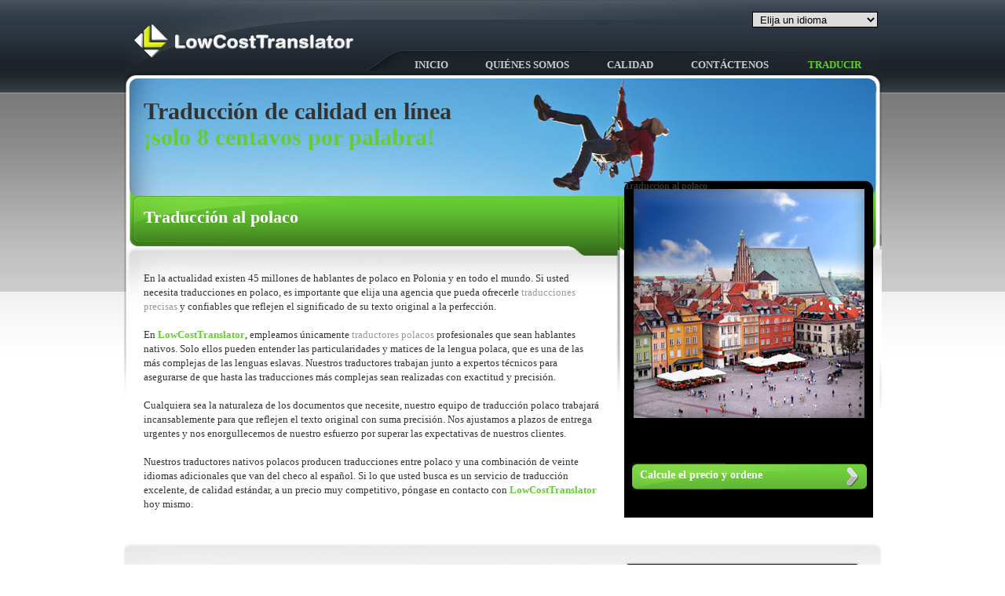

--- FILE ---
content_type: text/html;charset=utf-8
request_url: https://www.lowcost-translator.es/traduccion-al-polaco.html
body_size: 4987
content:
<!DOCTYPE html>
<html lang="es">
<head>

<meta charset="utf-8">
<!-- 
	Typo3 implementation FSnD Germany

	This website is powered by TYPO3 - inspiring people to share!
	TYPO3 is a free open source Content Management Framework initially created by Kasper Skaarhoj and licensed under GNU/GPL.
	TYPO3 is copyright 1998-2016 of Kasper Skaarhoj. Extensions are copyright of their respective owners.
	Information and contribution at http://typo3.org/
-->

<base href="https://www.lowcost-translator.es/">
<link rel="shortcut icon" href="/fileadmin/favicon.ico" type="image/x-icon; charset=binary">
<link rel="icon" href="/fileadmin/favicon.ico" type="image/x-icon; charset=binary">

<meta name="generator" content="TYPO3 CMS">
<meta name="author" content="FSnD Ltd.">
<meta name="made" content="FSnD Deutschland">
<meta name="revisit-after" content="3 days">
<meta name="reply-to" content="support(at)lowcost-translator.com">
<meta name="identifier-url" content="https://www.lowcost-translator.es">
<meta name="publisher" content="FSnD Ltd">
<meta name="copyright" content="FSnD Germany">
<meta name="viewport" content="width=device-width, user-scalable=yes">
<meta name="date" content="2013-09-22">
<meta name="classification" content="Translations">
<meta name="description" content="Traducción al polaco - Traducción de calidad, rápida y confinable, 25 idiomas en línea">


<link rel="stylesheet" type="text/css" href="typo3temp/compressor/merged-628b45e6032ab587c29f4e5eff787d8b-58cccedf96a5ff7e722b4a42f99b6a7c.css?1721990153" media="all">
<link rel="stylesheet" type="text/css" href="typo3temp/compressor/lowcost-translator-83eabe7f4650a594df27e6d862766f17.css?1721990153" media="screen,print">






<title>Traducción al polaco - Traducción de calidad, rápida y confinable - LowCostTranslator</title><!-- Google Analytics begin -->
<script type="text/javascript">

  var _gaq = _gaq || [];
  _gaq.push(['_setAccount', 'UA-34441758-6']);
  _gaq.push(['_trackPageview']);

  (function() {
    var ga = document.createElement('script'); ga.type = 'text/javascript'; ga.async = true;
    ga.src = ('https:' == document.location.protocol ? 'https://ssl' : 'http://www') + '.google-analytics.com/ga.js';
    var s = document.getElementsByTagName('script')[0]; s.parentNode.insertBefore(ga, s);
  })();

</script>
 <!-- Google Analytics end -->
</head>
<body id="page">


 <div id="header">
  <div id="logo">
   <a href="home.html" target="_self"><img src="fileadmin/templates/images/headerlogo_lowcosttranslator.png" width="286" height="45"   alt="LowCost Translator" title="LowCost Translator" ></a>
  </div>
  <div id="topMenu">
   <nav id="mainMenuNav"><ul id="level1" class="sf-menu"><li class="level1"><a href="home.html" target="_self" title="Traducciones de calidad estándar realizadas por traductores nativos">Inicio</a></li><li class="level1"><a href="quienes-somos.html" target="_self" title="Traducciones excelentes en 25 idiomas a muy bajo precio">Quiénes somos</a><ul><li><a href="quienes-somos/nuestros-servicios.html" target="_self" title="LowCostTranslator – traducciones rápidas, convenientes y confiables en 25 idiomas">Nuestros servicios</a></li><li><a href="quienes-somos/nuestros-traductores.html" target="_self" title="Nuestros experimentados traductores están preparados para traducir a 25 idiomas">Nuestros traductores</a></li><li><a href="quienes-somos/nuestro-objetivo.html" target="_self" title="Muy buenas y confiables traducciones al mejor precio">Nuestro objetivo</a></li></ul></li><li class="level1"><a href="calidad.html" target="_self" title="Traducciones de calidad realizadas por hablantes nativos en 25 idiomas">Calidad</a></li><li class="level1"><a href="contactenos.html" target="_self" title="Póngase en contacto en nosotros">Contáctenos</a></li><li class="level1" id="majorLink"><a href="traducir.html" target="_self" title="Pida un presupuesto para una traducción de buena calidad">Traducir</a></li><div class="clear"></div></ul></nav>
  </div>
  <div id="lang">
   <form action="" id="sr_language_menu_form">
      <select id="language_cell" name="L" title="choose language" onchange="langSelected( this )" class="fsnd-lang-select" style="border: #000000 thin solid; width: 160px;">
        <option value="">Elija un idioma</option>
        <option value="">----------</option>
          <option id="fsnd-lang-select0" class="fsnd-lang-select" value="www.lowcost-translator.com">English</option><option id="fsnd-lang-select0" class="fsnd-lang-select" value="www.lowcost-translator.de">deutsch</option><option id="fsnd-lang-select0" class="fsnd-lang-select" value="www.lowcost-translator.it">italiano</option><option id="fsnd-lang-select0" class="fsnd-lang-select" value="www.lowcost-translator.es">espa&ntilde;ol</option><option id="fsnd-lang-select0" class="fsnd-lang-select" value="www.lowcost-translator.fr">fran&ccedil;ais</option><option id="fsnd-lang-select0" class="fsnd-lang-select" value="www.lowcost-translator.pt">português</option>
    </select>
   </form>
  </div>
 </div>
 <div id="topWrapper" class="stdTop">
  <div id="teaser">
   <div id="slogan">
    <h1>Traducción de calidad en línea<br />
 <em>¡solo 8 centavos por palabra!</em> </h1>
   </div>
   <div class="slide"><img src="fileadmin/_migrated/media/quality_headerpic.jpg" width="958" height="150"   alt="Traducción al polaco" title="Traducción al polaco" ></div>
  </div>
  <!-- ###CENTRE_AREA### begin -->
  <div id="centreArea">
       
       <div id="mainContent"><div id="centreContentTitle" class="contentTitle"><h2>Traducción al polaco</h2></div><div id="centreContentText" class="contentText"><p class="bodytext">En la actualidad existen 45 millones de hablantes de polaco en Polonia y en todo el mundo. Si usted necesita traducciones en polaco, es importante que elija una agencia que pueda ofrecerle <a href="home.html" title="Opens internal link in current window" target="_self" class="internal-link">traducciones precisas </a>y confiables que reflejen el significado de su texto original a la perfección.<br />&nbsp;<br />En <span class="detail">LowCostTranslator</span>, empleamos únicamente <a href="http://www.traductor-nativo.es/Traduccion_al_polaco.html" title="Opens external link in new window" target="_blank" class="external-link-new-window">traductores polacos </a>profesionales que sean hablantes nativos. Solo ellos pueden entender las particularidades y matices de la lengua polaca, que es una de las más complejas de las lenguas eslavas. Nuestros traductores trabajan junto a expertos técnicos para asegurarse de que hasta las traducciones más complejas sean realizadas con exactitud y precisión. <br />&nbsp;<br />Cualquiera sea la naturaleza de los documentos que necesite, nuestro equipo de traducción polaco trabajará incansablemente para que reflejen el texto original con suma precisión.&nbsp;Nos ajustamos a plazos de entrega urgentes y nos enorgullecemos de nuestro esfuerzo por superar las expectativas de nuestros clientes. <br />&nbsp;<br />Nuestros traductores nativos polacos producen traducciones entre polaco y una combinación de veinte idiomas adicionales que van del checo al español. Si lo que usted busca es un servicio de traducción excelente, de calidad estándar, a un precio muy competitivo, póngase en contacto con <span class="detail">LowCostTranslator</span> hoy mismo.</p></div><div class="contentText"></div></div>
       
       <div class="clear"></div>
  </div>
  <div id="sideBar" class="pageBar"><div id="sideBarImg"><picture><source src="fileadmin/_processed_/csm_lct_polish_f71227aed2.jpg" media="(min-device-width: 670px)" ><source src="fileadmin/_migrated/pics/lct_polish.jpg" media="(min-device-width: 1280px)" ><img src="fileadmin/_migrated/pics/lct_polish.jpg" HEIGHT="292"  class="teaserImage"  alt="Traducción al polaco" title="Traducción al polaco" ></picture></div><div id="sideBarText"><h4>Traducción al polaco</h4></div><div id="sideBarLink"><a href="traducir.html" target="_self">Calcule el precio y ordene</a></div></div>
  <!-- ###CENTRE_AREA### end -->
 </div> <!-- topWrapper -->
 <div id="lowerWrapper">
      <div id="lowerContent">
           <div id="bottomLeftContent">
            
            <div class="bottomContent"><div id="c43" class="csc-default"><div class="csc-header csc-header-n1"><h3 class="csc-firstHeader">Métodos de pago</h3></div><div class="csc-textpic csc-textpic-left csc-textpic-above"><div class="csc-textpic-imagewrap" data-csc-images="1" data-csc-cols="1"><figure class="csc-textpic-image csc-textpic-last"><img src="fileadmin/_migrated/pics/LCT_footer_payment.jpg" width="233" height="27" alt="Métodos de pago" title="Métodos de pago"></figure></div></div></div></div>
             <div id="social"><!-- AddThis Button BEGIN -->
<div class="addthis_toolbox addthis_default_style addthis_16x16_style">
<a class="addthis_button_facebook"></a>
<a class="addthis_button_twitter"></a>
<a class="addthis_button_google_plusone"></a>
<a class="addthis_counter addthis_bubble_style"></a>
</div>
<script type="text/javascript" src="https://s7.addthis.com/js/250/addthis_widget.js#pubid=xa-4fde616b0d093fbb"></script>
<!-- AddThis Button END -->
 <img class="addthis_shareable" id="hiddenLogo" src="/fileadmin/templates/images/headerlogo_lowcosttranslator.png" title="Lowcost Translator" alt="Lowcost Translator" /></div>
           </div>
           <div id="bottomCentreContent">
            
            <div class="bottomContent"><div id="c44" class="csc-default"><div class="csc-textpic csc-textpic-intext-left-nowrap csc-textpic-intext-left-nowrap-65"><div class="csc-textpic-imagewrap" data-csc-images="1" data-csc-cols="1"><figure class="csc-textpic-image csc-textpic-last"><img src="fileadmin/_migrated/pics/LCT_footer_phone.png" width="55" height="93" alt="Ask us about your projects, our express service, individual solutions and much more." title="Ask us about your projects, our express service, individual solutions and much more."></figure></div><div class="csc-textpic-text"><div class="csc-textpicHeader csc-textpicHeader-26"><h3 class="csc-firstHeader">Si tiene dudas, llámenos +41 4350 82998</h3></div><p class="bodytext">Consúltenos sobre su proyecto, nuestro servicio express, soluciones personalizadas y mucho más.</p></div></div></div></div>
           
           </div>
           <div id="bottomRightContent">
            <!-- ###RECOMMENDATION### begin -->
             <div id="recommendation">
             <h3><em>&#8220;</em>Well done! We highly recommend your service!<em>&#8221;</em></h3>
             <p style="text-align: center;">John Smith, CEO of Company Name <a href="/">more {+}</a></p>
             </div>
            <!-- ###RECOMMENDATION### end -->
           </div>
        <div class="clear"></div>
      </div>
      <div id="footer">
          <div id="lowerMenu">
           <p><a href="home.html" target="_self" title="Traducciones de calidad estándar realizadas por traductores nativos">Inicio</a>&nbsp;&#124;&nbsp;<a href="prensa.html" target="_self" title="Prensa y comentarios de clientes">Prensa</a>&nbsp;&#124;&nbsp;<a href="trabajos.html" target="_self" title="Sea parte de nuestro equipo – Únase a nosotros como traductor">Trabajos</a>&nbsp;&#124;&nbsp;<a href="blog.html" target="_self" title="Traducciones de bajo coste | Traducciones baratas | Traducciones para empresas">Blog</a>&nbsp;&#124;&nbsp;<a href="aviso-legal.html" target="_self" title="Términos y condiciones de uso – pie de imprenta">Aviso Legal</a></p>
          </div>
          <div id="copyright">
              <div id="c431" class="csc-default"><p class="bodytext">LowCostTranslator | Professorenweg 3 | CH-6060 Sarnen | Suiza | <a href="javascript:linkTo_UnCryptMailto('ocknvq,qhhkegBnqyequv/vtcpuncvqt0eqo');" title="Write to LowCostTranslator" class="mail">office(at)lowcost-translator.com</a>&nbsp;</p></div>
          </div>
          <div class="clear"></div>
          <div id="bottomMenu">
           <div id="bottomMenuInnerWrapper"><div class="itemBlock"><div class="itemOuterWrap"><div class="itemInnerWrap"><a href="traduccion-al-arabe.html" target="_self" title="Traducción al árabe – Traducción de calidad, rápida  y confiable">Traducción al árabe</a></div></div><div class="itemOuterWrap"><div class="itemInnerWrap"><a href="traduccion-al-bulgaro.html" target="_self" title="Traducción al búlgaro – Traducción de calidad, rápida y confiable">Traducción al búlgaro</a></div></div><div class="itemOuterWrap"><div class="itemInnerWrap"><a href="traduccion-al-chino.html" target="_self" title="Traducción al chino - Traducción de calidad, rápida y confiable">Traducción al chino</a></div></div><div class="itemOuterWrap"><div class="itemInnerWrap"><a href="traduccion-al-checo.html" target="_self" title="Traducción al checo - Traducción de calidad, rápida y confiable">Traducción al checo</a></div></div></div><div class="itemBlock"><div class="itemOuterWrap"><div class="itemInnerWrap"><a href="traduccion-al-danes.html" target="_self" title="Traducción al danés - Traducción de calidad, rápida y confiable">Traducción al danés</a></div></div><div class="itemOuterWrap"><div class="itemInnerWrap"><a href="traduccion-al-holandes.html" target="_self" title="Traducción al holandés - Traducción de calidad, rápida y confiable">Traducción al holandés</a></div></div><div class="itemOuterWrap"><div class="itemInnerWrap"><a href="traduccion-al-ingles.html" target="_self" title="Traducción al inglés - Traducción de calidad, rápida y confiable">Traducción al inglés</a></div></div><div class="itemOuterWrap"><div class="itemInnerWrap"><a href="traduccion-al-finlandes.html" target="_self" title="Traducción al finlandés - Traducción de calidad, rápida y confiable">Traducción al finlandés</a></div></div></div><div class="itemBlock"><div class="itemOuterWrap"><div class="itemInnerWrap"><a href="traduccion-al-frances.html" target="_self" title="Traducción al francés - Traducción de calidad, rápida y confiable">Traducción al francés</a></div></div><div class="itemOuterWrap"><div class="itemInnerWrap"><a href="traduccion-al-aleman.html" target="_self" title="Traducción al alemán - Traducción de calidad, rápida y confiable">Traducción al alemán</a></div></div><div class="itemOuterWrap"><div class="itemInnerWrap"><a href="traduccion-al-griego.html" target="_self" title="Traducción al griego - Traducción de calidad, rápida y confiable">Traducción al griego</a></div></div><div class="itemOuterWrap"><div class="itemInnerWrap"><a href="traduccion-al-hungaro.html" target="_self" title="Traducción al húngaro - Traducción de calidad, rápida y confiable">Traducción al húngaro</a></div></div></div><div class="itemBlock"><div class="itemOuterWrap"><div class="itemInnerWrap"><a href="traduccion-al-italiano.html" target="_self" title="Traducción al italiano - Traducción de calidad, rápida y confiable">Traducción al italiano</a></div></div><div class="itemOuterWrap"><div class="itemInnerWrap"><a href="traduccion-al-japones.html" target="_self" title="Traducción al japonés - Traducción de calidad, rápida y confiable">Traducción al japonés</a></div></div><div class="itemOuterWrap"><div class="itemInnerWrap"><a href="traduccion-al-coreano.html" target="_self" title="Traducción al coreano - Traducción de calidad, rápida y confiable">Traducción al coreano</a></div></div><div class="itemOuterWrap"><div class="itemInnerWrap"><a href="traducciones-al-noruego.html" target="_self" title="Traducción al noruego - Traducción de calidad, rápida y confinable">Traducciones al noruego</a></div></div></div><div class="itemBlock"><div class="itemOuterWrap"><div class="itemInnerWrap"><a href="traduccion-al-polaco.html" target="_self" title="Traducción al polaco - Traducción de calidad, rápida y confinable">Traducción al polaco</a></div></div><div class="itemOuterWrap"><div class="itemInnerWrap"><a href="traduccion-al-portugues.html" target="_self" title="Traducción al portugués - Traducción de calidad, rápida y confinable">Traducción al portugués</a></div></div><div class="itemOuterWrap"><div class="itemInnerWrap"><a href="traduccion-al-rumano.html" target="_self" title="Traducción al rumano - Traducción de calidad, rápida y confinable">Traducción al rumano</a></div></div><div class="itemOuterWrap"><div class="itemInnerWrap"><a href="traduccion-al-ruso.html" target="_self" title="Traducción al ruso - Traducción de calidad, rápida y confinable">Traducción al ruso</a></div></div></div><div class="itemBlock"><div class="itemOuterWrap"><div class="itemInnerWrap"><a href="traduccion-al-espanol.html" target="_self" title="Traducción al español - Traducción de calidad, rápida y confinable">Traducción al español</a></div></div><div class="itemOuterWrap"><div class="itemInnerWrap"><a href="traduccion-al-sueco.html" target="_self" title="Traducción al sueco - Traducción de calidad, rápida y confinable">Traducción al sueco</a></div></div><div class="itemOuterWrap"><div class="itemInnerWrap"><a href="traduccion-al-tailandes.html" target="_self" title="Traducción al tailandés - Traducción de calidad, rápida y confinable">Traducción al tailandés</a></div></div><div class="itemOuterWrap"><div class="itemInnerWrap"><a href="traduccion-al-turco.html" target="_self" title="Traducción al turco - Traducción de calidad, rápida y confinable 25">Traducción al turco</a></div></div></div></div>
          </div>
      </div>
   
 </div>
<script src="typo3temp/compressor/merged-af82cbc5d38fb532fcd63d7ebf031d90-ff49a861e7af9c4267a178f2a2546663.js?1721990153" type="text/javascript"></script>
<script src="typo3temp/compressor/merged-e9e1c8cb7eeebd4f18c023d25d1e3f37-87f69133241c4287f1b5fcf385643217.js?1721990153" type="text/javascript"></script>
<script src="typo3temp/compressor/merged-e49563d4b01e35249178f98ba37e153c-a4ceb46a750f90968475d373905d0de1.js?1721990153" type="text/javascript"></script>

<!-- Piwik -->
<script type="text/javascript">
  var _paq = _paq || [];
  _paq.push(["setDocumentTitle", document.domain + "/" + document.title]);
  _paq.push(["setDomains", ["*.www.lowcost-translator.es"]]);
  _paq.push(["trackPageView"]);
  _paq.push(["enableLinkTracking"]);

  (function() {
    var u=(("https:" == document.location.protocol) ? "https" : "http") + "://piwik.fsnd.net/";
    _paq.push(["setTrackerUrl", u+"piwik.php"]);
    _paq.push(["setSiteId", "56"]);
    var d=document, g=d.createElement("script"), s=d.getElementsByTagName("script")[0]; g.type="text/javascript";
    g.defer=true; g.async=true; g.src=u+"piwik.js"; s.parentNode.insertBefore(g,s);
  })();
</script>
<!-- End Piwik Code -->
</body>
</html>

--- FILE ---
content_type: text/css
request_url: https://www.lowcost-translator.es/typo3temp/compressor/lowcost-translator-83eabe7f4650a594df27e6d862766f17.css?1721990153
body_size: 3839
content:
@charset"utf-8";
html{z-index:0}
body{font-family:Verdana;font-size:12px;z-index:1;margin:0px;padding:0px;font-size:12px}
body#page{background-image:url(/fileadmin/templates/images/header_sitebackground_tile.jpg);background-position:center top;background-repeat:repeat-x;color:#333333}
h1,h2,h3,h4,p,ol,ul{margin-top:0px;margin-bottom:0px;padding-top:0px;padding-bottom:0px}
h1{font-size:30px}
h2{font-size:22px}
h3{font-size:16px}
h4{font-size:12px}
p,ul,ol{padding-top:3px;padding-bottom:5px}
a,a:visited{text-decoration:none}
a:hover{text-decoration:underline}
div#header,div#topWrapper,div#lowerContent,div#footer{position:relative;margin-left:auto;margin-right:auto;z-index:10;width:965px;background-repeat:no-repeat;text-align:left}
div#leftContent,div#centreContent,div#rightContent,#topMenu ul li.level1,div#bottomLeftContent,div#bottomCentreContent,div#bottomRightContent,div#lowerMenu,div#copyright,div#mainContent,div.acceptJob,div.viewFiles{position:relative;display:block;z-index:10}
div#leftContent,div#centreContent,#topMenu ul li.level1,div#bottomLeftContent,div#bottomCentreContent,div#lowerMenu,div#mainContent,div.viewFiles{float:left}
div#rightContent,div#bottomRightContent,div#copyright,div.acceptJob{float:right}
div#header{height:90px;background-image:url(/fileadmin/templates/images/header_top_background.jpg);background-position:center top;background-repeat:no-repeat;z-index:20}
div#logo{position:absolute;top:30px;left:10px}
div#topMenu{position:absolute;right:25px;bottom:0px;padding-left:0px;padding-right:0px;padding-top:0px;margin-bottom:-6px;color:#FFF;width:570px;height:auto;font-size:13px;z-index:30}
#topMenu ul.sf-menu{position:relative;width:570px margin-left:0px;margin-right:0px;margin-top:0px;padding-left:0px;padding-top:0px;list-style:none;width:100%;z-index:35}
#topMenu ul.sf-menu li.level1 a,#topMenu ul.sf-menu li.level1 a:visited{color:#CCCCCC;font-weight:bold}
#topMenu ul.sf-menu li.level1 a:hover{color:#FFF;text-decoration:none}
#topMenu ul.sf-menu li.level1{text-transform:uppercase;padding-left:10px;padding-right:20px;z-index:40;width:auto}
li#majorLink{list-style:outside disc !important}
li#majorLink a,li#majorLink a:visited{color:#66CC33 !important}
#topMenu ul.sf-menu li ul{position:absolute;list-style:none;background-color:#FFF;width:auto;height:auto;margin-left:-20px;margin-top:10px;padding-left:10px;padding-right:10px;font-size:12px;text-transform:none;border:1px #333333 solid;z-index:150;
}
#topMenu ul.sf-menu li ul li{position:relative;float:none;display:block;height:auto;padding-top:2px;padding-bottom:2px;z-index:151}
#topMenu ul.sf-menu li.level1 ul li a,#topMenu ul.sf-menu li.level1 ul li a:visited{color:#000;z-index:151;font-weight:normal}
#topMenu ul.sf-menu li ul li a:hover{color:#333333 !important;z-index:151}
div#topWrapper{background-position:center top}
div#lang{position:absolute;right:5px;top:15px}
div#teaser{z-index:10}
div#teaser img{margin-top:10px;margin-left:7px;border-radius:10px 10px 10px 10px;width:950px;z-index:12}
div#slogan{position:absolute;top:0px;left:0px;margin-top:35px;margin-left:25px;z-index:10}
div#slogan h1{line-height:110%;z-index:11}
div#slogan em{color:#66CC33;font-style:normal}
div#slogan b,div#slogan strong{color:#FFF}
div#leftContent,div#centreContent,div#rightContent,div#bottomLeftContent,div#bottomCentreContent,div#bottomRightContent,div#mainContent{margin-left:5px;margin-right:5px;margin-bottom:10px;min-height:50px;overflow:hidden}
div#leftContent,div#centreContent,div#rightContent,div#bottomLeftContent,div#bottomCentreContent,div#bottomRightContent{width:304px}
div#mainContent{width:610px}
div#centreArea{z-index:10;font-size:13px;line-height:18px}
#centreArea a,#centreArea a:visited{color:#999999;font-weight:normal}
.homeTop #centreArea a,.homeTop #centreArea a:visited{color:#000;font-weight:normal}
div#leftContent{}
div#centreContent{z-index:11}
div#bottomRightContent,div#rightContent{margin-right:22px}
.contentTitle{color:#FFF;height:50px;margin-top:1.1em}
div.contentTitle,div.contentText{margin-left:20px;margin-right:10px}
div.contentText{margin-top:25px}
.contentText .detail{color:#66CC33;font-weight:bold;font-style:normal}
div#sideBar{position:absolute;right:8px;width:320px;background-position:left top;background-repeat:no-repeat;z-index:11}
.stdTop div#sideBar{top:140px}
.stdTop div#rightContent{}
.homeTop div#sideBar{top:255px;height:480px}
.homeTop #sideBar div.certLogo{position:absolute;width:40%}
.homeTop #sideBar div#certLogo{right:10px;bottom:10px}
.homeTop #sideBar div#badge{left:10px;bottom:0px}
.homeTop #sideBar .certLogo img{width:100%;height:auto}
#sideBar div#sideBarImg{position:absolute;top:0px;left:0px}
#sideBar div#sideBarImg img{margin-top:11px;margin-left:12px}
div.homeTop{background-image:url(/fileadmin/templates/images/home_frames_buttons2.png);z-index:11;width:965px;min-height:640px}
div.stdTop{background-image:url(/fileadmin/templates/images/small-top-frame.png);z-index:11;min-height:580px;overflow:hidden}
div.homeBar{height:380px;background-image:url(/fileadmin/templates/images/black-frame.png)}
div.pageBar{height:430px;background-image:url(/fileadmin/templates/images/pages_infobox.png)}
.homeBar #sideBarLink,.pageBar #sideBarLink,.homeBar div#sideBarText,div#sideBarTextLang{left:20px;width:280px}
.homeBar div#sideBarText{position:absolute;top:248px;height:60px;overflow:hidden;color:#FFF}
div#sideBarTextLang{position:absolute;top:310px;height:60px;overflow:hidden;color:#FFF}
.homeBar #sideBarText h3,.homeBar #sideBarText h4{color:#66CC33}
.homeBar #sideBarLink,.pageBar #sideBarLink{position:absolute;left:10px;height:20px;width:300px;font-size:14px;padding-top:8px;padding-left:10px;padding-bottom:10px;background-image:url(/fileadmin/templates/images/big-green-arrow.png);background-position:left top;background-repeat:no-repeat}
.homeBar #sideBarLink{top:305px}
.pageBar #sideBarLink{top:360px}
#sideBarLink a,#sideBarLink a:visited{display:block;width:100%;color:#FFF;font-weight:bold;cursor:pointer}
#sideBarLink a:hover{text-decoration:none}
div#lowerWrapper{position:relative;background-image:url(/fileadmin/templates/images/footer_sitebackground_tile.jpg);background-position:center 130px;background-repeat:repeat-x;height:300px;width:100%}
div#lowerContent{position:relative;background-image:url(/fileadmin/templates/images/footer_rounded_light_bar.png);background-position:center top;background-repeat:no-repeat;height:145px;font-size:10px}
div.bottomContent{margin-left:30px;margin-top:30px}
div#recommendation{margin-left:0px}
#recommendation h3{display:block;height:65px;width:280px;text-indent:-10px;padding-left:30px;padding-top:10px;padding-right:10px;padding-bottom:10px;margin-top:25px;margin-bottom:-5px;color:#FFF;background-image:url(/fileadmin/templates/images/big-bubble.png);background-repeat:no-repeat;background-position:left top}
#recommendation em{color:#66CC33;font-style:normal}
.clear{clear:both;float:none}
div#footer{font-size:11px;text-align:left;padding-left:0px;margin-top:5px;clear:both}
div#lowerMenu{margin-left:30px;color:#FFF;clear:left}
div#lowerMenu a,div#lowerMenu a:visited{color:#FFF;font-weight:bolder}
div#copyright{color:#000;margin-right:20px}
div#copyright a,div#copyright a:visited{color:#000}
select#language_cell{padding-left:5px;padding-right:0px;padding-top:1px}
#language_cell option{padding-left:10px;padding-top:1px;padding-bottom:1px}
div#bottomMenu{margin-top:10px}
#bottomMenu table{width:100%;margin-left:25px;margin-right:25px}
#bottomMenu a,#bottomMenu a:visited{color:#333333}
#bottomMenu a:hover{}
table.contactForm{width:100%}
.contactForm th{text-align:left}
.contactForm td{padding-top:4px}
.contactForm td.rowTwo{vertical-align:top}
.contactForm td.send{text-align:right}
.contactForm td.rowTwo table th{padding-bottom:4px}
table.contactForm textarea{width:200px;overflow:auto}
.contactForm textarea.contactItem{height:35px;background-color:#E3E3E3;background-repeat:repeat;border:1px #CCCCCC inset;padding-left:4px;padding-right:4px;padding-top:2px;padding-bottom:2px}
.contactForm td.rowTwo textarea.contactItem{height:205px}
.contactForm input#contactSubmit{border:none;color:#66CC33;font-size:20px;font-weight:bold;margin-right:15px;margin-top:10px;background:none;cursor:pointer}
.contactForm input#contactSubmit:hover{color:#44AA22}
div#social{margin-left:30px;margin-top:10px}
#social img#hiddenLogo{display:none}
table.getQuote,div.jobInfo,table#confOrder{font-size:10px}
table.getQuote th{text-align:left;width:80%}
table.getQuote td{}
div#getQuoteData,div.jobInfo{position:relative;min-height:220px;padding-bottom:60px}
div#getQuoteSubmit,div#cancelJob{position:absolute;bottom:10px;right:10px}
div#cancelJob{text-align:center}
input#quoteSubmit,a.trans_backlink{width:120px;border:none;cursor:pointer}
input#quoteSubmit{height:32px;background-image:url(/fileadmin/templates/images/translate_continuebutton.png)}
a.trans_backlink{display:block;height:24px;margin-bottom:-3px;padding-top:8px;background-image:url(/fileadmin/templates/images/translate_backbutton.png);color:#000}
a.trans_backlink:hover{text-decoration:none}
a.trans_backlink:hover,input#quoteSubmit:hover{border:1px #E3E3E3 outset}
form.getQuote{}
form.getQuote select{font-size:10px}
div.quoteInfo{font-size:10px;margin-top:-20px;margin-bottom:5px;min-height:15px}
.quoteInfo em{color:#CC0000}
table.getQuote{}
.getQuote th{width:120px;text-align:left;vertical-align:top}
input.bsd_file_upload[type='file']{font-size:10px}
input.quoteInput,textarea.quoteInput{width:155px}
textarea.quoteInput2,textarea#textValue{width:275px}
div.fileCost,div.textCost{display:block;position:relative;float:right;width:240px}
div.fileDeleteForm,div.textDeleteForm{display:block;position:relative;float:left}
input.bsd_file_delete{background:#F0F0F0 url(/typo3conf/ext/bsd_trans_portal/res/images/delete.png) no-repeat center;height:24px;width:24px}
input.bsd_file_delete:hover{background:#A0A0A0 url(/typo3conf/ext/bsd_trans_portal/res/images/delete.png) no-repeat center}
div.paypal-img{padding-left:0px;padding-top:5px;text-align:left}
input.paypal-button{background:#FFFFFF url(/typo3conf/ext/bsd_trans_portal/res/images/paypal.gif) no-repeat top center;border:none;width:165px;height:60px}
input.paypal-button:hover{border-bottom-color:#000000;border-right-color:#000000;cursor:pointer}
ul.csc-menu-1{list-style:none;margin-left:5px;margin-top:5px;padding-left:5px}
.tx-bsdtransportal-pi2 h2{font-size:14px}
.tx-bsdtransportal-pi1 div#leftContent{margin-left:-10px;width:322px}
div.csc-frame-rulerAfter{border-bottom:1px #808080 solid;margin-bottom:5px;padding-bottom:5px}
td#comboNA{padding-top:20px}
.getQuote .bodytext a,.getQuote .bodytext a:visited{cursor:pointer}
table#confirmPayPal{border:#CC0000 2px groove;margin-left:-8px;margin-top:10px}
div.acceptJob{text-align:right;width:auto;margin-right:110px}
div.viewFiles{width:auto}
form.acceptJob{height:35px;margin-top:5px}
#bottomMenu .itemBlock{display:inline-block;width:16.4%;margin:0.1%;vertical-align:top}
fieldset.powermail_fieldset{border:none;display:inline-block;vertical-align:top}
fieldset.powermail_fieldset_1{width:52%}
fieldset.powermail_fieldset_2{width:39%}
.tx-powermail h3{display:none}
fieldset.powermail_fieldset label{font-weight:bold;float:left;clear:both;width:75px}
fieldset.powermail_fieldset legend{display:none}
fieldset.powermail_fieldset input{background-color:#e3e3e3;
clear:both;height:
20px;width:220px}
fieldset.powermail_fieldset_2 label{float:none;display:block}
fieldset.powermail_fieldset_2 textarea{height:
139px;float:none;width:90%;background-color:#e3e3e3}
fieldset.powermail_fieldset_2 .powermail_submit{border:none;font-size:22px;font-weight:bold;color:#66cc33;background-color:transparent !important;float:right;height:30px}
@media only screen and (max-width:965px){div#header,div#topWrapper,div#lowerContent,div#footer,div#teaser img{width:800px}
#sideBar div#sideBarImg,.homeBar #sideBarLink,.pageBar #sideBarLink,.homeBar div#sideBarText,div#sideBar{position:relative;top:auto!important}
div#sideBar{margin:0 auto;right:auto}
div#leftContent,div#centreContent{width:45%;margin:0 2.5%;background-image:url("/fileadmin/templates/images/home_frames_buttons2_crop.png");
background-repeat:no-repeat}
div#centreArea{background-color:#FFF;border-radius:10px 10px 0px 10px}
div#teaser,div#teaser img{width:100%;margin-left:0}
.contentTitle{color:#3E3E3E;height:auto}
.homeTop div.contentText{margin-top:4em}
div#rightContent{background-image:url("/fileadmin/templates/images/home_frames_buttons2_crop.png");
background-repeat:no-repeat;float:left}
.homeTop div#rightContent{background-image:none}
div.homeTop{background-image:none}
#bottomMenu .itemBlock{width:110px}
#bottomMenu #bottomMenuInnerWrapper{width:680px;margin:0 auto 15px auto}
div#mainContent{width:100%}
div.stdTop{background-image:none}
}
@media only screen and (max-width:800px){div#header,div#topWrapper,div#lowerContent,div#footer,div#teaser img{width:100%}
.contentTitle{height:auto}
.homeTop div.contentText{margin-top:3.5em}
div#topMenu{display:none}
div#bottomRightContent,div#rightContent,div#bottomLeftContent{margin-right:auto;float:left}
div#lang{position:absolute;right:5px;top:72px}
div#mainContent{background-color:white}
.contentTitle{color:#000}
.tx-bsdtransportal-pi1 div#leftContent{margin-left:0px;width:304px}
}
@media only screen and (max-width:580px){fieldset.powermail_fieldset_2 textarea{width:220px}
}
@media only screen and (max-width:580px){div#leftContent,div#centreContent{width:95%;float:none;background-image:url("/fileadmin/templates/images/home_frames_buttons2_crop.png");
background-repeat:no-repeat}
div#slogan{max-width:95%;margin-left:20px;margin-top:20px;
}
div.homeTop{background-image:none}
div#slogan h1{font-size:20px}
div.slide{height:150px;overflow:hidden}
div#teaser img{width:auto;height:100%;margin-left:-50%}
.homeTop div#teaser img{width:100%;height:auto;margin-left:0}
div.quoteInfo{margin-top:0}
div#getQuoteData,div.jobInfo{min-height:0;height:auto}
}
@media only screen and (max-width:480px){#bottomMenu #bottomMenuInnerWrapper{width:95%;margin-left:auto;margin-right:auto}
div#teaser img{margin-left:-100%}
.homeTop div#teaser img{width:auto;height:100%;margin-left:-20%}
#bottomMenu .itemBlock{width:40%;margin-right:5%}
div#slogan em{color:#000;font-style:normal}
div#copyright{float:none;margin-left:1em}
table.getQuote th{width:auto}
textarea.quoteInput2,textarea#textValue{max-width:90%}
.tx-bsdtransportal-pi1 div#leftContent{margin-left:0px;width:95%;margin:0 auto}
}
@media only screen and (max-width:380px){div#teaser img{margin-left:-130%}
.homeTop div#teaser img{margin-left:-50%}
}
@media only screen and (max-width:325px){#bottomMenu .itemBlock{width:90%;margin-left:5%;margin-right:auto}
}
.flexnav * ul,.flexnav * ol,.flexnav * p{margin:0;padding:0}
.flexnav{-webkit-transition:none;-moz-transition:none;-ms-transition:none;transition:none;-webkit-transform-style:preserve-3d;overflow:hidden;margin:0 auto;
max-height:0;position:absolute}
#mainMenuMobile{position:absolute;height:3em;top:0;left:0;width:99%;z-index:1012;background-color:transparent}
#mainMenuMobile *{z-index:1013}
.flexnav.opacity{opacity:0}
.flexnav.flexnav-show{max-height:2000px;opacity:1;-webkit-transition:all .5s ease-in-out;-moz-transition:all .5s ease-in-out;-ms-transition:all .5s ease-in-out;transition:all .5s ease-in-out;width:100%}
.flexnav.one-page{position:fixed;top:50px;right:5%;max-width:200px}
.flexnav li{font-size:1.4em;position:relative;overflow:hidden}
.flexnav li a{position:relative;display:block;padding:0.7em
;
z-index:2;overflow:hidden;color:#222222;background:white;border-bottom:1px solid rgba(0,0,0,0.15);font-weight:400;font-style:normal}
.flexnav li ul{width:100%}
.flexnav li ul li{font-size:1em;position:relative;overflow:hidden}
.flexnav li ul.flexnav-show li{overflow:visible}
.flexnav li ul li a{display:block;background:lightgrey}
.flexnav ul li ul li a{background:#bfbfbc}
.flexnav ul li ul li ul li a{background:#cbcbc9}
.flexnav .touch-button{position:absolute;z-index:900;top:0;right:0;width:3em;height:2.7em;display:inline-block;background:#acaca1;background:rgba(0,0,0,0.075);text-align:center}
.flexnav .level2 .item-with-ul .touch-button{z-index:1999}
.flexnav .touch-button:hover{cursor:pointer}
.flexnav .touch-button .navicon{position:relative;top:0.9em;font-size:1em;font-family:verdana !important;
}
.flexnav .touch-button .navicon:after{content:'▼';font-style:normal;font-size:0.8em}
.menu-button{position:relative;display:block;padding:1em;background:transparent
;color:transparent
;cursor:pointer;border-bottom:none;width:3em;float:right;font-family:Helvetica,Arial,sans-serif;font-size:1.35em;z-index:1010}
.menu-button.active{width:auto;float:none;font-family:Helvetica,Arial,sans-serif;font-size:1.2em;background:white;color:#222222;border-bottom:1px solid rgba(0,0,0,0.2)}
span.touch-button{font-family:Helvetica,Arial,sans-serif}
.menu-button.one-page{position:fixed;top:0;right:5%;padding-right:45px}
.menu-button .touch-button{background:transparent;position:absolute;z-index:1999;top:-0.2em;right:0.3em;
height:100%;display:inline-block;text-align:center}
.menu-button .touch-button .navicon{font-size:1em;position:relative;
right:0
;color:#fff;font-family:verdana !important;font-style:normal;font-size:2em}
.menu-button.active .touch-button .navicon{color:#000}
.menu-button.active .touch-button{top:0}
.menu-button .touch-button .navicon:after{content:'\2261'}
#mainMenu li.level1 li.last-item{float:none}
ul.flexnav li.menuItem{display:block;float:none;padding:0 !important;margin:0 !important}
.flexnav-show{padding:0;margin:0;background-color:lightgrey}
.flexnav li{height:auto}
.flexnav .clear{display:none}
@media all and (min-width:800px){#contentWrapper{padding-top:0}
#mainMenuMobile{display:none}
}


--- FILE ---
content_type: application/javascript
request_url: https://www.lowcost-translator.es/typo3temp/compressor/merged-e49563d4b01e35249178f98ba37e153c-a4ceb46a750f90968475d373905d0de1.js?1721990153
body_size: 918
content:

// JavaScript Document

var agent = navigator.userAgent.toLowerCase();
var version = navigator.appVersion.toLowerCase();
var mobileSafari = false;
var topMenuCorrection = 1;

var mobileDevice = true;
var maxDesktopWidth = 800;

if( ( agent.indexOf('iphone') !=-1 ) || ( agent.indexOf('ipad') !=-1 ) ||
	( version.indexOf('iphone') !=-1 ) || ( version.indexOf('ipad') !=-1 ) )
{
	mobileSafari = true;
	//alert("Mobile Safari!");
}

// language selector
function langSelected( selector )
{
	if( selector.options[selector.selectedIndex].value == '')
	{
	   return;
	}
	else
	{ 
		top.location.replace('http://' + selector.options[selector.selectedIndex].value ); 
	} 
}

function doMenu( container, links, sfcontainer )
{
 var containerWidth = $(container).width();
 var listWidth = 0;
 
 	$(links).each( function () 
							 {
								 $(this).css( 'padding-right', '0px' );
								 $(this).css( 'padding-left', '0px' );
 								 listWidth = listWidth + $(this).width(); 
 							} );
 var distance = containerWidth - listWidth;
 var i = 1;
 
	 $(links).each( function () {
	 							var oneDistance = Math.floor( distance/($(links).length - i) ) - topMenuCorrection;
								
	 								$(this).css("margin-right", oneDistance);
	 								distance = distance - oneDistance;
	 								i++;
	 							} );
	 
	$(sfcontainer).supersubs({ extraWidth: 1, 
							    minWidth: 5, 
								maxWidth: 17}).superfish({ delay: 1500, 
								                           speed: 'slow', 
														   autoArrows: false, 
														   dropShadows: false,
														   animation: {opacity:'show',height:'show'} 
														 });
	
}
(function($) {
/**********************************
**
**   checkMobile()
**
**
**************************************/
function checkMobile()
{
 var windowWidth = parseInt($(window).outerWidth());
 
	 //alert( 'Window width is: ' + windowWidth );
	if( /Android|webOS|iPhone|iPod|BlackBerry|IEMobile|Opera Mini/i.test(navigator.userAgent) || (windowWidth < maxDesktopWidth) ) 
	{
		 mobileDevice = true;
		 //console.log('Mobile Device');
	}
	else
	{
		 mobileDevice = false;
		 //console.log('not Mobile Device');
	}
}


/**********************************
**
**   getMobileMenu2()
**
**   
**
**************************************/
function getMobileMenu2() 
{
	console.log('getMobileMenu');
 var mainMenu = $('#mainMenuNav');
	var $menulist = mainMenu.children('.sf-menu').html();
	$('#header').prepend("<div id='mainMenuMobile'><div class='menu-button'>Menu</div><nav id='mainMenuNav'><ul class=\"level1 flexnav\" data-breakpoint=\"800\">"+$menulist+"</ul></nav></div>");
	

}


$(document).ready( function() {
								getMobileMenu2();
								$(".flexnav").flexNav();
							    //alert( 'Document is ready!' );
								doMenu( 'ul#level1', 'ul#level1 li.level1', 'ul.sf-menu' );
								$('#teaser img').corner( '10px' );
								$('#topMenu ul.sf-menu li ul').corner( '10px' );
								if( $('#confirmPayPal').length ) $('#confirmPayPal').corner( '5px' );
							  });
})(jQuery);